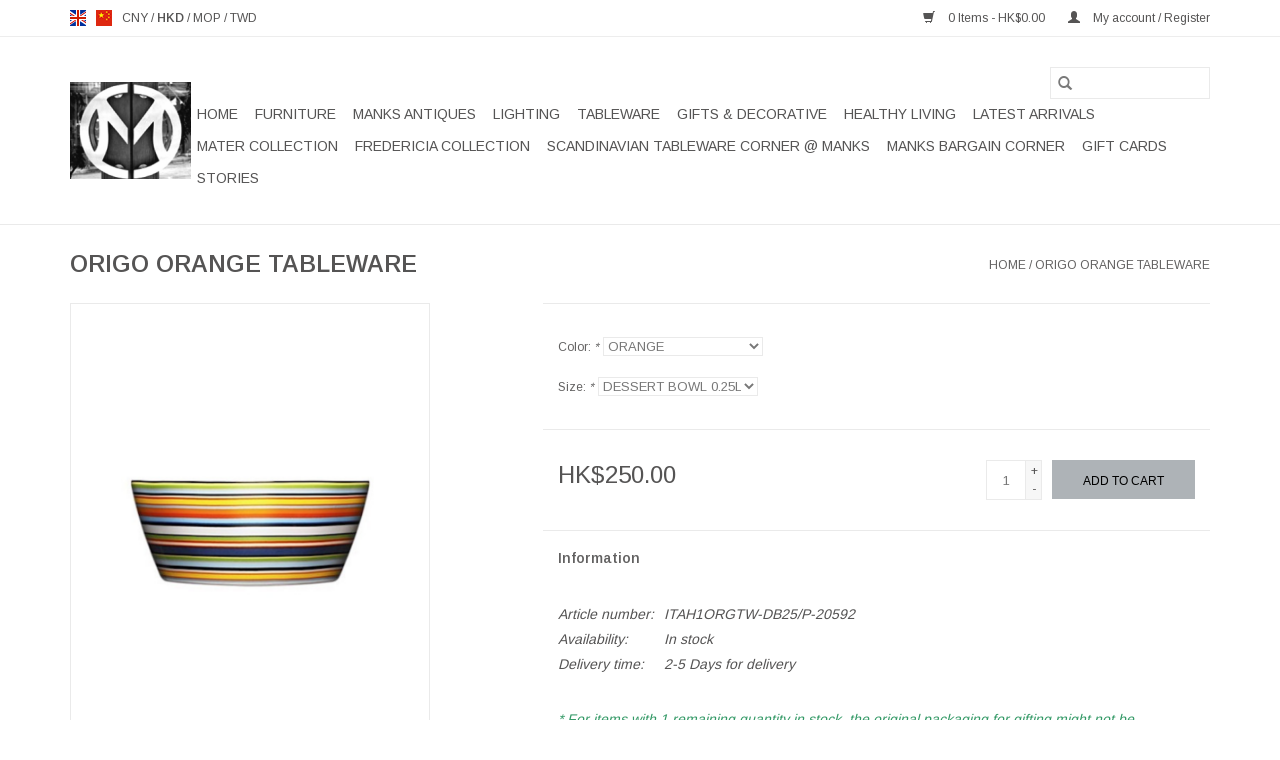

--- FILE ---
content_type: text/html;charset=utf-8
request_url: https://www.manks.com/en/origo-orange-tableware.html
body_size: 11965
content:
<!DOCTYPE html>
<html lang="en">
  <head>
    <meta charset="utf-8"/>
<!-- [START] 'blocks/head.rain' -->
<!--

  (c) 2008-2026 Lightspeed Netherlands B.V.
  http://www.lightspeedhq.com
  Generated: 23-01-2026 @ 04:29:14

-->
<link rel="canonical" href="https://www.manks.com/en/origo-orange-tableware.html"/>
<link rel="alternate" href="https://www.manks.com/en/index.rss" type="application/rss+xml" title="New products"/>
<meta name="robots" content="noodp,noydir"/>
<meta name="google-site-verification" content="UCBNPo7RNtUGXEUULMOyqu3ERfatGVzMWuiww_UfpBI"/>
<meta name="google-site-verification" content="8iuni7yBi-rtw3dAjwT26wXj845R5TuqnmJ02kZv3EI"/>
<meta property="og:url" content="https://www.manks.com/en/origo-orange-tableware.html?source=facebook"/>
<meta property="og:site_name" content="Manks - Scandinavian Design Modern Furniture"/>
<meta property="og:title" content="Origo Orange Tableware by Iittala @ Manks Hong Kong"/>
<meta property="og:description" content="Everyday tableware with a variety of applications. Stacking rings and the ability to fix cups and bowls to saucers and plates give it a range of functionality. "/>
<meta property="og:image" content="https://cdn.webshopapp.com/shops/313899/files/356532763/origo-orange-tableware.jpg"/>
<script>
/* DyApps Theme Addons config */
if( !window.dyapps ){ window.dyapps = {}; }
window.dyapps.addons = {
 "enabled": true,
 "created_at": "28-05-2025 08:24:14",
 "settings": {
    "matrix_separator": ",",
    "filterGroupSwatches": [],
    "swatchesForCustomFields": [],
    "plan": {
     "can_variant_group": true,
     "can_stockify": true,
     "can_vat_switcher": true,
     "can_age_popup": false,
     "can_custom_qty": false,
     "can_data01_colors": false
    },
    "advancedVariants": {
     "enabled": false,
     "price_in_dropdown": true,
     "stockify_in_dropdown": true,
     "disable_out_of_stock": true,
     "grid_swatches_container_selector": ".dy-collection-grid-swatch-holder",
     "grid_swatches_position": "left",
     "grid_swatches_max_colors": 4,
     "grid_swatches_enabled": true,
     "variant_status_icon": false,
     "display_type": "select",
     "product_swatches_size": "default",
     "live_pricing": true
    },
    "age_popup": {
     "enabled": false,
     "logo_url": "",
     "image_footer_url": "",
     "text": {
                 
        "en": {
         "content": "<h3>Confirm your age<\/h3><p>You must be over the age of 18 to enter this website.<\/p>",
         "content_no": "<h3>Sorry!<\/h3><p>Unfortunately you cannot access this website.<\/p>",
         "button_yes": "I am 18 years or older",
         "button_no": "I am under 18",
        } ,          
        "us": {
         "content": "<h3>Confirm your age<\/h3><p>You must be over the age of 18 to enter this website.<\/p>",
         "content_no": "<h3>Sorry!<\/h3><p>Unfortunately you cannot access this website.<\/p>",
         "button_yes": "I am 18 years or older",
         "button_no": "I am under 18",
        }        }
    },
    "stockify": {
     "enabled": false,
     "stock_trigger_type": "outofstock",
     "optin_policy": false,
     "api": "https://my.dyapps.io/api/public/deace9c5ca/stockify/subscribe",
     "text": {
                 
        "en": {
         "email_placeholder": "Your email address",
         "button_trigger": "Notify me when back in stock",
         "button_submit": "Keep me updated!",
         "title": "Leave your email address",
         "desc": "Unfortunately this item is out of stock right now. Leave your email address below and we'll send you an email when the item is available again.",
         "bottom_text": "We use your data to send this email. Read more in our <a href=\"\/service\/privacy-policy\/\" target=\"_blank\">privacy policy<\/a>."
        } ,          
        "us": {
         "email_placeholder": "Your email address",
         "button_trigger": "Notify me when back in stock",
         "button_submit": "Keep me updated!",
         "title": "Leave your email address",
         "desc": "Unfortunately this item is out of stock right now. Leave your email address below and we'll send you an email when the item is available again.",
         "bottom_text": "We use your data to send this email. Read more in our <a href=\"\/service\/privacy-policy\/\" target=\"_blank\">privacy policy<\/a>."
        }        }
    },
    "categoryBanners": {
     "enabled": true,
     "mobile_breakpoint": "576px",
     "category_banner": [],
     "banners": {
             }
    }
 },
 "swatches": {
 "default": {"is_default": true, "type": "multi", "values": {"background-size": "10px 10px", "background-position": "0 0, 0 5px, 5px -5px, -5px 0px", "background-image": "linear-gradient(45deg, rgba(100,100,100,0.3) 25%, transparent 25%),  linear-gradient(-45deg, rgba(100,100,100,0.3) 25%, transparent 25%),  linear-gradient(45deg, transparent 75%, rgba(100,100,100,0.3) 75%),  linear-gradient(-45deg, transparent 75%, rgba(100,100,100,0.3) 75%)"}} ,  
 "oak": {"type": "image", "value": "https://cdn.webshopapp.com/shops/313899/files/477338637/oak.png"},  
 "橡木": {"type": "image", "value": "https://cdn.webshopapp.com/shops/313899/files/477338637/oak.png"}  }
};
</script>
<!--[if lt IE 9]>
<script src="https://cdn.webshopapp.com/assets/html5shiv.js?2025-02-20"></script>
<![endif]-->
<!-- [END] 'blocks/head.rain' -->
    <title>Origo Orange Tableware by Iittala @ Manks Hong Kong - Manks - Scandinavian Design Modern Furniture</title>
    <meta name="description" content="Everyday tableware with a variety of applications. Stacking rings and the ability to fix cups and bowls to saucers and plates give it a range of functionality. " />
    <meta name="keywords" content="ORIGO, ORANGE, TABLEWARE, Hong Kong, HK, furniture HK, furniture Hong Kong, Danish Modern, Scandinavian Modern Design, Furniture, Wong Chuk Hang, Copenhagen, Lighting, Tableware, Sofa, Armchairs, Chairs, Tables, Coffee Table, Online shopping, Stadium" />
    <meta http-equiv="X-UA-Compatible" content="IE=edge,chrome=1">
    <meta name="viewport" content="width=device-width, initial-scale=1.0">
    <meta name="apple-mobile-web-app-capable" content="yes">
    <meta name="apple-mobile-web-app-status-bar-style" content="black">

    <link rel="shortcut icon" href="https://cdn.webshopapp.com/shops/313899/themes/181274/v/446694/assets/favicon.ico?20230123191618" type="image/x-icon" />
    <link href='//fonts.googleapis.com/css?family=Arimo:400,300,600' rel='stylesheet' type='text/css'>
    <link href='//fonts.googleapis.com/css?family=Arimo:400,300,600' rel='stylesheet' type='text/css'>
    <link rel="shortcut icon" href="https://cdn.webshopapp.com/shops/313899/themes/181274/v/446694/assets/favicon.ico?20230123191618" type="image/x-icon" />
    <link rel="stylesheet" href="https://cdn.webshopapp.com/shops/313899/themes/181274/assets/bootstrap-min.css?20260108094957" />
    <link rel="stylesheet" href="https://cdn.webshopapp.com/shops/313899/themes/181274/assets/style.css?20260108094957" />
    <link rel="stylesheet" href="https://cdn.webshopapp.com/shops/313899/themes/181274/assets/settings.css?20260108094957" />
    <link rel="stylesheet" href="https://cdn.webshopapp.com/assets/gui-2-0.css?2025-02-20" />
    <link rel="stylesheet" href="https://cdn.webshopapp.com/assets/gui-responsive-2-0.css?2025-02-20" />
    <link rel="stylesheet" href="https://cdn.webshopapp.com/shops/313899/themes/181274/assets/custom.css?20260108094957" />
    
    <script src="https://cdn.webshopapp.com/assets/jquery-1-9-1.js?2025-02-20"></script>
    <script src="https://cdn.webshopapp.com/assets/jquery-ui-1-10-1.js?2025-02-20"></script>

    <script type="text/javascript" src="https://cdn.webshopapp.com/shops/313899/themes/181274/assets/global.js?20260108094957"></script>
		<script type="text/javascript" src="https://cdn.webshopapp.com/shops/313899/themes/181274/assets/bootstrap-min.js?20260108094957"></script>
    <script type="text/javascript" src="https://cdn.webshopapp.com/shops/313899/themes/181274/assets/jcarousel.js?20260108094957"></script>
    <script type="text/javascript" src="https://cdn.webshopapp.com/assets/gui.js?2025-02-20"></script>
    <script type="text/javascript" src="https://cdn.webshopapp.com/assets/gui-responsive-2-0.js?2025-02-20"></script>

    <script type="text/javascript" src="https://cdn.webshopapp.com/shops/313899/themes/181274/assets/share42.js?20260108094957"></script>

    <!--[if lt IE 9]>
    <link rel="stylesheet" href="https://cdn.webshopapp.com/shops/313899/themes/181274/assets/style-ie.css?20260108094957" />
    <![endif]-->
    <link rel="stylesheet" media="print" href="https://cdn.webshopapp.com/shops/313899/themes/181274/assets/print-min.css?20260108094957" />
  </head>
  <body>
    <header>
  <div class="topnav">
    <div class="container">
            	<div class="left">
        	            <div class="languages" aria-label="Languages" role="region">
                  

  <a class="flag en" title="English" lang="en" href="https://www.manks.com/en/go/product/118006452">en</a>
  <a class="flag us" title="English (US)" lang="us" href="https://www.manks.com/us/go/product/118006452">us</a>
            </div>
        	
                      <div class="currencies"  aria-label="Currencies" role="region">
                            <a href="https://www.manks.com/en/session/currency/cny/"  title="cny"
                 aria-label="Switch to cny currency">
                CNY
              </a>
               /                             <a href="https://www.manks.com/en/session/currency/hkd/" class="active" title="hkd"
                 aria-label="Switch to hkd currency">
                HKD
              </a>
               /                             <a href="https://www.manks.com/en/session/currency/mop/"  title="mop"
                 aria-label="Switch to mop currency">
                MOP
              </a>
               /                             <a href="https://www.manks.com/en/session/currency/twd/"  title="twd"
                 aria-label="Switch to twd currency">
                TWD
              </a>
                                        </div>
        	      	</div>
      
      <div class="right">
        <span role="region" aria-label="Cart">
          <a href="https://www.manks.com/en/cart/" title="Cart" class="cart">
            <span class="glyphicon glyphicon-shopping-cart"></span>
            0 Items - HK$0.00
          </a>
        </span>
        <span>
          <a href="https://www.manks.com/en/account/" title="My account" class="my-account">
            <span class="glyphicon glyphicon-user"></span>
                        	My account / Register
                      </a>
        </span>
      </div>
    </div>
  </div>

  <div class="navigation container">
    <div class="align">
      <div class="burger">
        <button type="button" aria-label="Open menu">
          <img src="https://cdn.webshopapp.com/shops/313899/themes/181274/assets/hamburger.png?20251209055254" width="32" height="32" alt="Menu">
        </button>
      </div>

              <div class="vertical logo">
          <a href="https://www.manks.com/en/" title="Manks - Scandinavian Modern Design Furniture &amp; Lighting Hong Kong (HK) Since 1996">
            <img src="https://cdn.webshopapp.com/shops/313899/themes/181274/v/446694/assets/logo.png?20230123191618" alt="Manks - Scandinavian Modern Design Furniture &amp; Lighting Hong Kong (HK) Since 1996" />
          </a>
        </div>
      
      <nav class="nonbounce desktop vertical">
        <form action="https://www.manks.com/en/search/" method="get" id="formSearch" role="search">
          <input type="text" name="q" autocomplete="off" value="" aria-label="Search" />
          <button type="submit" class="search-btn" title="Search">
            <span class="glyphicon glyphicon-search"></span>
          </button>
        </form>
        <ul region="navigation" aria-label=Navigation menu>
          <li class="item home ">
            <a class="itemLink" href="https://www.manks.com/en/">Home</a>
          </li>
          
                    	<li class="item sub">
              <a class="itemLink" href="https://www.manks.com/en/furniture/" title="FURNITURE">
                FURNITURE
              </a>
                            	<span class="glyphicon glyphicon-play"></span>
                <ul class="subnav">
                                      <li class="subitem">
                      <a class="subitemLink" href="https://www.manks.com/en/furniture/chairs/" title="CHAIRS">CHAIRS</a>
                                          </li>
                	                    <li class="subitem">
                      <a class="subitemLink" href="https://www.manks.com/en/furniture/lounge-chairs/" title="LOUNGE CHAIRS">LOUNGE CHAIRS</a>
                                          </li>
                	                    <li class="subitem">
                      <a class="subitemLink" href="https://www.manks.com/en/furniture/sofas/" title="SOFAS">SOFAS</a>
                                          </li>
                	                    <li class="subitem">
                      <a class="subitemLink" href="https://www.manks.com/en/furniture/tables-desks/" title="TABLES/DESKS">TABLES/DESKS</a>
                                          </li>
                	                    <li class="subitem">
                      <a class="subitemLink" href="https://www.manks.com/en/furniture/stools-benches/" title="STOOLS/BENCHES">STOOLS/BENCHES</a>
                                          </li>
                	                    <li class="subitem">
                      <a class="subitemLink" href="https://www.manks.com/en/furniture/shelving-storage/" title="SHELVING/STORAGE">SHELVING/STORAGE</a>
                                          </li>
                	                    <li class="subitem">
                      <a class="subitemLink" href="https://www.manks.com/en/furniture/accessories/" title="ACCESSORIES">ACCESSORIES</a>
                                          </li>
                	                    <li class="subitem">
                      <a class="subitemLink" href="https://www.manks.com/en/furniture/outdoor/" title="OUTDOOR">OUTDOOR</a>
                                          </li>
                	              	</ul>
                          </li>
                    	<li class="item sub">
              <a class="itemLink" href="https://www.manks.com/en/manks-antiques/" title="MANKS ANTIQUES">
                MANKS ANTIQUES
              </a>
                            	<span class="glyphicon glyphicon-play"></span>
                <ul class="subnav">
                                      <li class="subitem">
                      <a class="subitemLink" href="https://www.manks.com/en/manks-antiques/decorative/" title="DECORATIVE">DECORATIVE</a>
                                              <ul class="subnav">
                                                      <li class="subitem">
                              <a class="subitemLink" href="https://www.manks.com/en/manks-antiques/decorative/candlesticks/" title="CANDLESTICKS">CANDLESTICKS</a>
                            </li>
                                                      <li class="subitem">
                              <a class="subitemLink" href="https://www.manks.com/en/manks-antiques/decorative/paintings/" title="PAINTINGS">PAINTINGS</a>
                            </li>
                                                      <li class="subitem">
                              <a class="subitemLink" href="https://www.manks.com/en/manks-antiques/decorative/sculpture/" title="SCULPTURE">SCULPTURE</a>
                            </li>
                                                      <li class="subitem">
                              <a class="subitemLink" href="https://www.manks.com/en/manks-antiques/decorative/vases/" title="VASES">VASES</a>
                            </li>
                                                      <li class="subitem">
                              <a class="subitemLink" href="https://www.manks.com/en/manks-antiques/decorative/carpets/" title="CARPETS">CARPETS</a>
                            </li>
                                                  </ul>
                                          </li>
                	                    <li class="subitem">
                      <a class="subitemLink" href="https://www.manks.com/en/manks-antiques/jewellery/" title="JEWELLERY">JEWELLERY</a>
                                          </li>
                	                    <li class="subitem">
                      <a class="subitemLink" href="https://www.manks.com/en/manks-antiques/silverware/" title="SILVERWARE">SILVERWARE</a>
                                          </li>
                	                    <li class="subitem">
                      <a class="subitemLink" href="https://www.manks.com/en/manks-antiques/china-glass/" title="CHINA / GLASS">CHINA / GLASS</a>
                                          </li>
                	                    <li class="subitem">
                      <a class="subitemLink" href="https://www.manks.com/en/manks-antiques/furniture/" title="FURNITURE">FURNITURE</a>
                                              <ul class="subnav">
                                                      <li class="subitem">
                              <a class="subitemLink" href="https://www.manks.com/en/manks-antiques/furniture/cabinets/" title="CABINETS">CABINETS</a>
                            </li>
                                                      <li class="subitem">
                              <a class="subitemLink" href="https://www.manks.com/en/manks-antiques/furniture/chairs/" title="CHAIRS">CHAIRS</a>
                            </li>
                                                      <li class="subitem">
                              <a class="subitemLink" href="https://www.manks.com/en/manks-antiques/furniture/tables/" title="TABLES">TABLES</a>
                            </li>
                                                  </ul>
                                          </li>
                	                    <li class="subitem">
                      <a class="subitemLink" href="https://www.manks.com/en/manks-antiques/lighting/" title="LIGHTING">LIGHTING</a>
                                          </li>
                	              	</ul>
                          </li>
                    	<li class="item sub">
              <a class="itemLink" href="https://www.manks.com/en/lighting/" title="LIGHTING">
                LIGHTING
              </a>
                            	<span class="glyphicon glyphicon-play"></span>
                <ul class="subnav">
                                      <li class="subitem">
                      <a class="subitemLink" href="https://www.manks.com/en/lighting/table/" title="TABLE">TABLE</a>
                                          </li>
                	                    <li class="subitem">
                      <a class="subitemLink" href="https://www.manks.com/en/lighting/pendants/" title="PENDANTS">PENDANTS</a>
                                          </li>
                	                    <li class="subitem">
                      <a class="subitemLink" href="https://www.manks.com/en/lighting/floor/" title="FLOOR">FLOOR</a>
                                          </li>
                	                    <li class="subitem">
                      <a class="subitemLink" href="https://www.manks.com/en/lighting/wall-ceiling/" title="WALL/CEILING">WALL/CEILING</a>
                                          </li>
                	                    <li class="subitem">
                      <a class="subitemLink" href="https://www.manks.com/en/lighting/outdoor/" title="OUTDOOR">OUTDOOR</a>
                                          </li>
                	              	</ul>
                          </li>
                    	<li class="item sub">
              <a class="itemLink" href="https://www.manks.com/en/tableware/" title="TABLEWARE">
                TABLEWARE
              </a>
                            	<span class="glyphicon glyphicon-play"></span>
                <ul class="subnav">
                                      <li class="subitem">
                      <a class="subitemLink" href="https://www.manks.com/en/tableware/glass/" title="GLASS">GLASS</a>
                                          </li>
                	                    <li class="subitem">
                      <a class="subitemLink" href="https://www.manks.com/en/tableware/chinaware/" title="CHINAWARE">CHINAWARE</a>
                                          </li>
                	                    <li class="subitem">
                      <a class="subitemLink" href="https://www.manks.com/en/tableware/kitchen/" title="KITCHEN">KITCHEN</a>
                                          </li>
                	                    <li class="subitem">
                      <a class="subitemLink" href="https://www.manks.com/en/tableware/flatware/" title="FLATWARE">FLATWARE</a>
                                          </li>
                	              	</ul>
                          </li>
                    	<li class="item sub">
              <a class="itemLink" href="https://www.manks.com/en/gifts-decorative/" title="GIFTS &amp;  DECORATIVE">
                GIFTS &amp;  DECORATIVE
              </a>
                            	<span class="glyphicon glyphicon-play"></span>
                <ul class="subnav">
                                      <li class="subitem">
                      <a class="subitemLink" href="https://www.manks.com/en/gifts-decorative/toikka-birds/" title="TOIKKA BIRDS">TOIKKA BIRDS</a>
                                          </li>
                	                    <li class="subitem">
                      <a class="subitemLink" href="https://www.manks.com/en/gifts-decorative/vase-bowl/" title="VASE/BOWL">VASE/BOWL</a>
                                          </li>
                	                    <li class="subitem">
                      <a class="subitemLink" href="https://www.manks.com/en/gifts-decorative/candle-votive/" title="CANDLE/VOTIVE">CANDLE/VOTIVE</a>
                                          </li>
                	                    <li class="subitem">
                      <a class="subitemLink" href="https://www.manks.com/en/gifts-decorative/sculpture-figurine/" title="SCULPTURE/FIGURINE">SCULPTURE/FIGURINE</a>
                                          </li>
                	                    <li class="subitem">
                      <a class="subitemLink" href="https://www.manks.com/en/gifts-decorative/painting-wall-hanging/" title="PAINTING/WALL HANGING">PAINTING/WALL HANGING</a>
                                          </li>
                	                    <li class="subitem">
                      <a class="subitemLink" href="https://www.manks.com/en/gifts-decorative/other-gift-decorative/" title="OTHER GIFT/DECORATIVE">OTHER GIFT/DECORATIVE</a>
                                          </li>
                	              	</ul>
                          </li>
                    	<li class="item">
              <a class="itemLink" href="https://www.manks.com/en/healthy-living/" title="HEALTHY LIVING">
                HEALTHY LIVING
              </a>
                          </li>
                    	<li class="item">
              <a class="itemLink" href="https://www.manks.com/en/latest-arrivals/" title="LATEST ARRIVALS">
                LATEST ARRIVALS
              </a>
                          </li>
                    	<li class="item">
              <a class="itemLink" href="https://www.manks.com/en/mater-collection/" title="MATER COLLECTION">
                MATER COLLECTION
              </a>
                          </li>
                    	<li class="item">
              <a class="itemLink" href="https://www.manks.com/en/fredericia-collection/" title="FREDERICIA COLLECTION">
                FREDERICIA COLLECTION
              </a>
                          </li>
                    	<li class="item">
              <a class="itemLink" href="https://www.manks.com/en/scandinavian-tableware-corner-at-manks/" title="SCANDINAVIAN TABLEWARE CORNER @ MANKS">
                SCANDINAVIAN TABLEWARE CORNER @ MANKS
              </a>
                          </li>
                    	<li class="item">
              <a class="itemLink" href="https://www.manks.com/en/manks-bargain-corner/" title="MANKS BARGAIN CORNER">
                MANKS BARGAIN CORNER
              </a>
                          </li>
          
                    <li class="item">
            <a class="itemLink" href="https://www.manks.com/en/giftcard/" title="Gift cards">Gift cards</a>
          </li>
          
                                    <li class="item sub">
                <a class="itemLink" href="https://www.manks.com/en/blogs/stories/" title="STORIES">STORIES</a>
                <ul class="subnav">
                                    	<li class="subitem">
                      <a class="subitemLink" href="https://www.manks.com/en/blogs/stories/29-years-our-furniture-anniversary/" title="29 YEARS OUR FURNITURE ANNIVERSARY"  aria-label="Article 29 YEARS OUR FURNITURE ANNIVERSARY">29 YEARS OUR FURNITURE ANNIVERSARY</a>
                  	</li>
                                    	<li class="subitem">
                      <a class="subitemLink" href="https://www.manks.com/en/blogs/stories/asplunds-kilt-cabinet/" title="ASPLUND&#039;S KILT CABINET"  aria-label="Article ASPLUND&#039;S KILT CABINET">ASPLUND&#039;S KILT CABINET</a>
                  	</li>
                                    	<li class="subitem">
                      <a class="subitemLink" href="https://www.manks.com/en/blogs/stories/classic-jl-moller/" title="CLASSIC JL MOLLER "  aria-label="Article CLASSIC JL MOLLER ">CLASSIC JL MOLLER </a>
                  	</li>
                                    	<li class="subitem">
                      <a class="subitemLink" href="https://www.manks.com/en/blogs/stories/nuura-honouring-sensuous-lighting/" title="NUURA HONOURING SENSUOUS LIGHTING"  aria-label="Article NUURA HONOURING SENSUOUS LIGHTING">NUURA HONOURING SENSUOUS LIGHTING</a>
                  	</li>
                                    	<li class="subitem">
                      <a class="subitemLink" href="https://www.manks.com/en/blogs/stories/relive-the-home-of-brge-mogensen/" title="RELIVE THE HOME OF BØRGE MOGENSEN"  aria-label="Article RELIVE THE HOME OF BØRGE MOGENSEN">RELIVE THE HOME OF BØRGE MOGENSEN</a>
                  	</li>
                                  </ul>
              </li>
                      
          
                  </ul>

        <span class="glyphicon glyphicon-remove"></span>
      </nav>
    </div>
  </div>
</header>

    <div class="wrapper">
      <div class="container content" role="main">
                <div>
  <div class="page-title row">
    <div class="col-sm-6 col-md-6">
      <h1 class="product-page">
                  ORIGO ORANGE TABLEWARE
              </h1>

          </div>

  	<div class="col-sm-6 col-md-6 breadcrumbs text-right" role="nav" aria-label="Breadcrumbs">
  <a href="https://www.manks.com/en/" title="Home">Home</a>

      / <a href="https://www.manks.com/en/origo-orange-tableware.html" aria-current="true">ORIGO ORANGE TABLEWARE</a>
  </div>
	</div>

  <div class="product-wrap row">
    <div class="product-img col-sm-4 col-md-4" role="article" aria-label="Product images">
      <div class="zoombox">
        <div class="images">
                      <a class="zoom first" data-image-id="356532763">
                                              	<img src="https://cdn.webshopapp.com/shops/313899/files/356532763/1600x2048x2/origo-orange-tableware.jpg" alt="ORIGO ORANGE TABLEWARE">
                                          </a>
                      <a class="zoom" data-image-id="356532755">
                                              	<img src="https://cdn.webshopapp.com/shops/313899/files/356532755/1600x2048x2/origo-orange-tableware.jpg" alt="ORIGO ORANGE TABLEWARE">
                                          </a>
                      <a class="zoom" data-image-id="356532760">
                                              	<img src="https://cdn.webshopapp.com/shops/313899/files/356532760/1600x2048x2/origo-orange-tableware.jpg" alt="ORIGO ORANGE TABLEWARE">
                                          </a>
                      <a class="zoom" data-image-id="356532767">
                                              	<img src="https://cdn.webshopapp.com/shops/313899/files/356532767/1600x2048x2/origo-orange-tableware.jpg" alt="ORIGO ORANGE TABLEWARE">
                                          </a>
                      <a class="zoom" data-image-id="356532774">
                                              	<img src="https://cdn.webshopapp.com/shops/313899/files/356532774/1600x2048x2/origo-orange-tableware.jpg" alt="ORIGO ORANGE TABLEWARE">
                                          </a>
                      <a class="zoom" data-image-id="356532779">
                                              	<img src="https://cdn.webshopapp.com/shops/313899/files/356532779/1600x2048x2/origo-orange-tableware.jpg" alt="ORIGO ORANGE TABLEWARE">
                                          </a>
                      <a class="zoom" data-image-id="356532787">
                                              	<img src="https://cdn.webshopapp.com/shops/313899/files/356532787/1600x2048x2/origo-orange-tableware.jpg" alt="ORIGO ORANGE TABLEWARE">
                                          </a>
                      <a class="zoom" data-image-id="356532790">
                                              	<img src="https://cdn.webshopapp.com/shops/313899/files/356532790/1600x2048x2/origo-orange-tableware.jpg" alt="ORIGO ORANGE TABLEWARE">
                                          </a>
                      <a class="zoom" data-image-id="487093545">
                                              	<img src="https://cdn.webshopapp.com/shops/313899/files/487093545/1600x2048x2/origo-orange-tableware.jpg" alt="ORIGO ORANGE TABLEWARE">
                                          </a>
                      <a class="zoom" data-image-id="487093550">
                                              	<img src="https://cdn.webshopapp.com/shops/313899/files/487093550/1600x2048x2/origo-orange-tableware.jpg" alt="ORIGO ORANGE TABLEWARE">
                                          </a>
                      <a class="zoom" data-image-id="487946575">
                                              	<img src="https://cdn.webshopapp.com/shops/313899/files/487946575/1600x2048x2/origo-orange-tableware.jpg" alt="ORIGO ORANGE TABLEWARE">
                                          </a>
                  </div>

        <div class="thumbs row">
                      <div class="col-xs-3 col-sm-4 col-md-4">
              <a data-image-id="356532763">
                                                    	<img src="https://cdn.webshopapp.com/shops/313899/files/356532763/156x230x2/origo-orange-tableware.jpg" alt="ORIGO ORANGE TABLEWARE" title="ORIGO ORANGE TABLEWARE"/>
                                                </a>
            </div>
                      <div class="col-xs-3 col-sm-4 col-md-4">
              <a data-image-id="356532755">
                                                    	<img src="https://cdn.webshopapp.com/shops/313899/files/356532755/156x230x2/origo-orange-tableware.jpg" alt="ORIGO ORANGE TABLEWARE" title="ORIGO ORANGE TABLEWARE"/>
                                                </a>
            </div>
                      <div class="col-xs-3 col-sm-4 col-md-4">
              <a data-image-id="356532760">
                                                    	<img src="https://cdn.webshopapp.com/shops/313899/files/356532760/156x230x2/origo-orange-tableware.jpg" alt="ORIGO ORANGE TABLEWARE" title="ORIGO ORANGE TABLEWARE"/>
                                                </a>
            </div>
                      <div class="col-xs-3 col-sm-4 col-md-4">
              <a data-image-id="356532767">
                                                    	<img src="https://cdn.webshopapp.com/shops/313899/files/356532767/156x230x2/origo-orange-tableware.jpg" alt="ORIGO ORANGE TABLEWARE" title="ORIGO ORANGE TABLEWARE"/>
                                                </a>
            </div>
                      <div class="col-xs-3 col-sm-4 col-md-4">
              <a data-image-id="356532774">
                                                    	<img src="https://cdn.webshopapp.com/shops/313899/files/356532774/156x230x2/origo-orange-tableware.jpg" alt="ORIGO ORANGE TABLEWARE" title="ORIGO ORANGE TABLEWARE"/>
                                                </a>
            </div>
                      <div class="col-xs-3 col-sm-4 col-md-4">
              <a data-image-id="356532779">
                                                    	<img src="https://cdn.webshopapp.com/shops/313899/files/356532779/156x230x2/origo-orange-tableware.jpg" alt="ORIGO ORANGE TABLEWARE" title="ORIGO ORANGE TABLEWARE"/>
                                                </a>
            </div>
                      <div class="col-xs-3 col-sm-4 col-md-4">
              <a data-image-id="356532787">
                                                    	<img src="https://cdn.webshopapp.com/shops/313899/files/356532787/156x230x2/origo-orange-tableware.jpg" alt="ORIGO ORANGE TABLEWARE" title="ORIGO ORANGE TABLEWARE"/>
                                                </a>
            </div>
                      <div class="col-xs-3 col-sm-4 col-md-4">
              <a data-image-id="356532790">
                                                    	<img src="https://cdn.webshopapp.com/shops/313899/files/356532790/156x230x2/origo-orange-tableware.jpg" alt="ORIGO ORANGE TABLEWARE" title="ORIGO ORANGE TABLEWARE"/>
                                                </a>
            </div>
                      <div class="col-xs-3 col-sm-4 col-md-4">
              <a data-image-id="487093545">
                                                    	<img src="https://cdn.webshopapp.com/shops/313899/files/487093545/156x230x2/origo-orange-tableware.jpg" alt="ORIGO ORANGE TABLEWARE" title="ORIGO ORANGE TABLEWARE"/>
                                                </a>
            </div>
                      <div class="col-xs-3 col-sm-4 col-md-4">
              <a data-image-id="487093550">
                                                    	<img src="https://cdn.webshopapp.com/shops/313899/files/487093550/156x230x2/origo-orange-tableware.jpg" alt="ORIGO ORANGE TABLEWARE" title="ORIGO ORANGE TABLEWARE"/>
                                                </a>
            </div>
                      <div class="col-xs-3 col-sm-4 col-md-4">
              <a data-image-id="487946575">
                                                    	<img src="https://cdn.webshopapp.com/shops/313899/files/487946575/156x230x2/origo-orange-tableware.jpg" alt="ORIGO ORANGE TABLEWARE" title="ORIGO ORANGE TABLEWARE"/>
                                                </a>
            </div>
                  </div>
      </div>
    </div>

    <div class="product-info col-sm-8 col-md-7 col-md-offset-1">
      <form action="https://www.manks.com/en/cart/add/236468095/" id="product_configure_form" method="post">
		                  <div class="product-option row" role="group" aria-label="Customize product">
            <div class="col-md-12">
              <input type="hidden" name="bundle_id" id="product_configure_bundle_id" value="">
<div class="product-configure">
  <div class="product-configure-options" aria-label="Select an option of the product. This will reload the page to show the new option." role="region">
    <div class="product-configure-options-option">
      <label for="product_configure_option_color">Color: <em aria-hidden="true">*</em></label>
      <select name="matrix[color]" id="product_configure_option_color" onchange="document.getElementById('product_configure_form').action = 'https://www.manks.com/en/product/matrix/118006452/'; document.getElementById('product_configure_form').submit();" aria-required="true">
        <option value="ORANGE" selected="selected">ORANGE</option>
      </select>
      <div class="product-configure-clear"></div>
    </div>
    <div class="product-configure-options-option">
      <label for="product_configure_option_size">Size: <em aria-hidden="true">*</em></label>
      <select name="matrix[size]" id="product_configure_option_size" onchange="document.getElementById('product_configure_form').action = 'https://www.manks.com/en/product/matrix/118006452/'; document.getElementById('product_configure_form').submit();" aria-required="true">
        <option value="DESSERT+BOWL+0.25L" selected="selected">DESSERT BOWL 0.25L</option>
        <option value="SNACK+BOWL+0.15L">SNACK BOWL 0.15L</option>
        <option value="MUG+0.25L">MUG 0.25L</option>
        <option value="MUG+0.4L">MUG 0.4L</option>
        <option value="BOWL+2.0L">BOWL 2.0L</option>
        <option value="BOWL+0.5L">BOWL 0.5L</option>
        <option value="PLATE+20CM">PLATE 20CM</option>
        <option value="PLATE+26CM">PLATE 26CM</option>
      </select>
      <div class="product-configure-clear"></div>
    </div>
  </div>
<input type="hidden" name="matrix_non_exists" value="">
</div>

            </div>
          </div>
                
		        <div class="product-price row">
          <div class="price-wrap col-xs-5 col-md-5">			
                        <span class="price" style="line-height: 30px;">HK$250.00
                                        </span>			
          </div>

          <div class="cart col-xs-7 col-md-7">
            <div class="cart">
                            	<input type="text" name="quantity" value="1" aria-label="Quantity" />
                <div class="change">
                  <button type="button" onclick="updateQuantity('up');" class="up" aria-label="Increase quantity by 1">+</button>
                  <button type="button" onclick="updateQuantity('down');" class="down" aria-label="Decrease quantity by 1">-</button>
                </div>
              	<button type="button" onclick="$('#product_configure_form').submit();" class="btn glyphicon glyphicon-shopping-cart" title="Add to cart"  aria-label="Add to cart">
                	<span aria-hidden="true">Add to cart</span>
              	</button>
                          </div>
          </div>
        </div>
		      </form>

      <div class="product-tabs row">
        <div class="tabs">
          <ul>
            <li class="active col-2 information"><a rel="info" href="#">Information</a></li>
                                  </ul>
        </div>

        <div class="tabsPages">
          <div class="page info active">
            <table class="details">
            	              	                  <tr class="articlenumber">
                    <td>Article number:</td>
                    <td>ITAH1ORGTW-DB25/P-20592</td>
                  </tr>
              	   						
                              <tr class="availability">
                  <td>Availability:</td>
                                    <td><span class="in-stock">In stock</span>
                                      </td>
                                  </tr>
              
                              <tr class="deliverytime">
                  <td>Delivery time:</td>
                  <td>2-5 Days for delivery</td>
                </tr>
              
              
            </table>

                        <div class="clearfix"></div>

            <p><span style="color: #339966;"><em>* For items with 1 remaining quantity in stock, the original </em></span><span style="color: #339966;"><em>packaging for gifting might not be available. We strongly advise viewing at Manks to check overall condition of the remaining item in-person, before purchasing online or calling 2522 2115 for further details.*</em></span></p>
<p>*If out of stock, kindly <a href="https://www.manks.com/en/account/login/">Add to Enquiry List</a> for orders and further requests*</p>
<p>DESIGNER: ALFREDO HÄBERLI 1999  FINLAND</p>
<p>Everyday tableware with a variety of applications. Stacking rings and the ability to fix cups and bowls to saucers and plates give it a range of functionality. Bold, striped pattern makes it a colourful accent to any setting. Winner of the 2002 iF Design Award. </p>

                      </div>
          
          <div class="page reviews">
            
            <div class="bottom">
              <div class="right">
                <a href="https://www.manks.com/en/account/review/118006452/">Add your review</a>
              </div>
              <span>0</span> stars based on <span>0</span> reviews
            </div>
          </div>
        </div>
      </div>
    </div>
  </div>

  <div class="product-actions row" role="complementary">
    <div class="social-media col-xs-12 col-md-4" role="group" aria-label="Share on social media">
      <div class="share42init" data-url="https://www.manks.com/en/origo-orange-tableware.html" data-image="https://cdn.webshopapp.com/shops/313899/files/356532763/300x250x2/origo-orange-tableware.jpg"></div>
    </div>

    <div class="col-md-7 col-xs-12 col-md-offset-1">
      <div class="tags-actions row">
        <div class="tags col-xs-12 col-md-4" role="group" aria-label="Tags">
                            </div>

        <div class="actions col-xs-12 col-md-8 text-right" role="group" aria-label="Actions">
          <a href="https://www.manks.com/en/account/wishlistAdd/118006452/?variant_id=236468095" title="Add to wishlist">
            Add to wishlist
          </a> /
          <a href="https://www.manks.com/en/compare/add/236468095/" title="Add to compare">
            Add to compare
          </a> /
                    <a href="#" onclick="window.print(); return false;" title="Print">
            Print
          </a>
        </div>
      </div>
    </div>
  </div>

	
  		<div class="products related row">
      <div class="col-md-12">
        <h3>Related products</h3>
      </div>
            	<div class="product col-xs-6 col-sm-3 col-md-3">
  <div class="image-wrap">
    <a href="https://www.manks.com/en/iittala-origo-orange-paper-napkins-33-cm-20-piece.html" title="ORIGO ORANGE PAPER NAPKINS, 33 CM, 20-PIECE PACK">
                              <img src="https://cdn.webshopapp.com/shops/313899/files/356584454/262x276x2/origo-orange-paper-napkins-33-cm-20-piece-pack.jpg" width="262" height="276" alt="ORIGO ORANGE PAPER NAPKINS, 33 CM, 20-PIECE PACK" title="ORIGO ORANGE PAPER NAPKINS, 33 CM, 20-PIECE PACK" />
                </a>

    <div class="description text-center">
      <a href="https://www.manks.com/en/iittala-origo-orange-paper-napkins-33-cm-20-piece.html" title="ORIGO ORANGE PAPER NAPKINS, 33 CM, 20-PIECE PACK">
                <div class="text">
                    ORIGO ORANGE PAPER NAPKINS, 33 CM, 20-PIECE PACK
                  </div>
      </a>
	        <a href="https://www.manks.com/en/cart/add/236508724/" class="cart">Add to cart</a>	      </div>
  </div>

  <div class="info">
    <a href="https://www.manks.com/en/iittala-origo-orange-paper-napkins-33-cm-20-piece.html" title="ORIGO ORANGE PAPER NAPKINS, 33 CM, 20-PIECE PACK" class="title">
        ORIGO ORANGE PAPER NAPKINS, 33 CM, 20-PIECE PACK     </a>

			<div class="left">
		
		HK$60.00 
		</div>
					  
  
     </div>
</div>



          </div>
	</div>


<script src="https://cdn.webshopapp.com/shops/313899/themes/181274/assets/jquery-zoom-min.js?20260108094957" type="text/javascript"></script>
<script type="text/javascript">
function updateQuantity(way){
    var quantity = parseInt($('.cart input').val());

    if (way == 'up'){
        if (quantity < 6){
            quantity++;
        } else {
            quantity = 6;
        }
    } else {
        if (quantity > 1){
            quantity--;
        } else {
            quantity = 1;
        }
    }

    $('.cart input').val(quantity);
}
</script>

<div itemscope itemtype="https://schema.org/Product">
  <meta itemprop="name" content="ORIGO ORANGE TABLEWARE">
  <meta itemprop="image" content="https://cdn.webshopapp.com/shops/313899/files/356532763/300x250x2/origo-orange-tableware.jpg" />    <meta itemprop="description" content="ORIGO ORANGE TABLEWARE" />  <meta itemprop="itemCondition" itemtype="https://schema.org/OfferItemCondition" content="https://schema.org/NewCondition"/>
  <meta itemprop="gtin13" content="7320061190650" />  <meta itemprop="mpn" content="ITAH1ORGTW-DB25/P-20592" />  <meta itemprop="sku" content="1011824" />

<div itemprop="offers" itemscope itemtype="https://schema.org/Offer">
      <meta itemprop="price" content="250.00" />
    <meta itemprop="priceCurrency" content="HKD" />
    <meta itemprop="validFrom" content="2026-01-23" />
  <meta itemprop="priceValidUntil" content="2026-04-23" />
  <meta itemprop="url" content="https://www.manks.com/en/origo-orange-tableware.html" />
   <meta itemprop="availability" content="https://schema.org/InStock"/>
  <meta itemprop="inventoryLevel" content="6" />
 </div>
</div>
      </div>

      <footer>
  <hr class="full-width" />
  <div class="container">
    <div class="social row">
              <form id="formNewsletter" action="https://www.manks.com/en/account/newsletter/" method="post" class="newsletter col-xs-12 col-sm-7 col-md-7">
          <label class="title" for="formNewsletterEmail">Sign up for our newsletter:</label>
          <input type="hidden" name="key" value="d3f5a285c273ee6ead200bc7910d5cce" />
          <input type="text" name="email" id="formNewsletterEmail" value="" placeholder="E-mail"/>
          <button
            type="submit"
            class="btn glyphicon glyphicon-send"
            title="Subscribe"
          >
            <span>Subscribe</span>
          </button>
        </form>
      
            	<div class="social-media col-xs-12 col-md-12  col-sm-5 col-md-5 text-right">
        	<div class="inline-block relative">
          	<a href="https://www.facebook.com/ManksLtd/" class="social-icon facebook" target="_blank" aria-label="Facebook Manks - Scandinavian Design Modern Furniture"></a>          	<a href="https://twitter.com/manks_hk" class="social-icon twitter" target="_blank" aria-label="Twitter Manks - Scandinavian Design Modern Furniture"></a>          	          	<a href="https://www.pinterest.com/manks_hk/" class="social-icon pinterest" target="_blank" aria-label="Pinterest Manks - Scandinavian Design Modern Furniture"></a>          	<a href="https://www.youtube.com/channel/UCJqW32INbVB3jTH_DUl-2lw" class="social-icon youtube" target="_blank" aria-label="YouTube Manks - Scandinavian Design Modern Furniture"></a>          	          	<a href="https://www.instagram.com/manks_hk/" class="social-icon instagram" target="_blank" aria-label="Instagram Manks - Scandinavian Design Modern Furniture"></a>
          	        	</div>
      	</div>
          </div>

    <hr class="full-width" />

    <div class="links row">
      <div class="col-xs-12 col-sm-3 col-md-3" role="article" aria-label="Customer service links">
        <label class="footercollapse" for="_1">
          <strong>Customer service</strong>
          <span class="glyphicon glyphicon-chevron-down hidden-sm hidden-md hidden-lg"></span>
        </label>
        <input class="footercollapse_input hidden-md hidden-lg hidden-sm" id="_1" type="checkbox">
        <div class="list">
          <ul class="no-underline no-list-style">
                          <li>
                <a href="https://www.manks.com/en/service/" title="Customer support" >
                  Customer support
                </a>
              </li>
                          <li>
                <a href="https://www.manks.com/en/service/where-are-we/" title="Where Are We? " >
                  Where Are We? 
                </a>
              </li>
                          <li>
                <a href="https://www.manks.com/en/service/about/" title="About Us" >
                  About Us
                </a>
              </li>
                          <li>
                <a href="https://www.manks.com/en/service/shipping-returns/" title="Shipping &amp; Returns" >
                  Shipping &amp; Returns
                </a>
              </li>
                          <li>
                <a href="https://www.manks.com/en/service/payment-methods/" title="Payment Methods" >
                  Payment Methods
                </a>
              </li>
                          <li>
                <a href="https://www.manks.com/en/service/general-terms-conditions/" title="General Terms &amp; Conditions" >
                  General Terms &amp; Conditions
                </a>
              </li>
                          <li>
                <a href="https://www.manks.com/en/service/privacy-policy/" title="Privacy Policy" >
                  Privacy Policy
                </a>
              </li>
                          <li>
                <a href="https://www.manks.com/en/service/disclaimer/" title="Disclaimer" >
                  Disclaimer
                </a>
              </li>
                          <li>
                <a href="https://www.manks.com/en/service/career/" title="Career" >
                  Career
                </a>
              </li>
                      </ul>
        </div>
      </div>

      <div class="col-xs-12 col-sm-3 col-md-3" role="article" aria-label="Products links">
    		<label class="footercollapse" for="_2">
        	<strong>Products</strong>
          <span class="glyphicon glyphicon-chevron-down hidden-sm hidden-md hidden-lg"></span>
        </label>
        <input class="footercollapse_input hidden-md hidden-lg hidden-sm" id="_2" type="checkbox">
        <div class="list">
          <ul>
            <li><a href="https://www.manks.com/en/collection/" title="All products">All products</a></li>
            <li><a href="https://www.manks.com/en/giftcard/" title="Gift cards">Gift cards</a></li>            <li><a href="https://www.manks.com/en/collection/?sort=newest" title="New products">New products</a></li>
            <li><a href="https://www.manks.com/en/collection/offers/" title="Offers">Offers</a></li>
                                    <li><a href="https://www.manks.com/en/index.rss" title="RSS feed">RSS feed</a></li>
          </ul>
        </div>
      </div>

      <div class="col-xs-12 col-sm-3 col-md-3" role="article" aria-label="My account links">
        <label class="footercollapse" for="_3">
        	<strong>
          	          		My account
          	        	</strong>
          <span class="glyphicon glyphicon-chevron-down hidden-sm hidden-md hidden-lg"></span>
        </label>
        <input class="footercollapse_input hidden-md hidden-lg hidden-sm" id="_3" type="checkbox">

        <div class="list">
          <ul>
            
                        	            		<li><a href="https://www.manks.com/en/account/" title="Register">Register</a></li>
            	                        	            		<li><a href="https://www.manks.com/en/account/orders/" title="My orders">My orders</a></li>
            	                        	            		<li><a href="https://www.manks.com/en/account/tickets/" title="My tickets">My tickets</a></li>
            	                        	            		<li><a href="https://www.manks.com/en/account/wishlist/" title="My Enquiry List">My Enquiry List</a></li>
            	                        	                      </ul>
        </div>
      </div>

      <div class="col-xs-12 col-sm-3 col-md-3" role="article" aria-label="Company info">
      	<label class="footercollapse" for="_4">
      		<strong>
                        	Manks Limited
                      </strong>
          <span class="glyphicon glyphicon-chevron-down hidden-sm hidden-md hidden-lg"></span>
        </label>
        <input class="footercollapse_input hidden-md hidden-lg hidden-sm" id="_4" type="checkbox">

        <div class="list">
        	          	<span class="contact-description"><P>18/F Heung Wah Industrial Building<BR> 46 Heung Yip Road,<BR>Wong Chuk Hang<BR>Hong Kong  <BR><P>Mon-Sat  10am-7pm<BR>Sun & Public Holidays  12pm-6pm<P></span>
                  	          	<div class="contact" role="group" aria-label="Phone number: (852) 2522 2115 ">
            	<span class="glyphicon glyphicon-earphone"></span>
            	(852) 2522 2115 
          	</div>
        	        	          	<div class="contact">
            	<span class="glyphicon glyphicon-envelope"></span>
            	<a href="/cdn-cgi/l/email-protection#d7beb9b1b897bab6b9bca4f9b4b8ba" title="Email" aria-label="Email: info@manks.com">
              	<span class="__cf_email__" data-cfemail="fd94939b92bd909c93968ed39e9290">[email&#160;protected]</span>
            	</a>
          	</div>
        	        </div>

                
                  <div class="hallmarks">
                          <a href="https://www.visa.com.hk/" title="Visa" target="_blank">
                                	<img src="https://static.webshopapp.com/shops/193439/files/192422117/visa-logo-18.png" alt="Visa" title="Visa" />
                              </a>
                          <a href="https://www.mastercard.com.hk/" title="MasterCard" target="_blank">
                                	<img src="https://static.webshopapp.com/shops/193439/files/192419933/mastercard3.jpg" alt="MasterCard" title="MasterCard" />
                              </a>
                          <a href="https://www.americanexpress.com/hk/" title="American Express" target="_blank">
                                	<img src="https://static.webshopapp.com/shops/193439/files/188045696/amex.png" alt="American Express" title="American Express" />
                              </a>
                          <a href="https://www.alipay.hk" title="Alipay" target="_blank">
                                	<img src="https://static.webshopapp.com/shops/193439/files/192425078/alipay4.png" alt="Alipay" title="Alipay" />
                              </a>
                          <a href="https://pay.wechat.com/en_hk/index.shtml" title="WeChat" target="_blank">
                                	<img src="https://cdn.webshopapp.com/shops/193439/files/318013071/wechatpay-logo2.png" alt="WeChat" title="WeChat" />
                              </a>
                      </div>
              </div>
    </div>
  	<hr class="full-width" />
  </div>

  <div class="copyright-payment">
    <div class="container">
      <div class="row">
        <div class="copyright col-md-6">
          © Copyright 2026 Manks - Scandinavian Design Modern Furniture
                    	- Powered by
          	          		<a href="http://www.lightspeedhq.com" title="Lightspeed" target="_blank" aria-label="Powered by Lightspeed">Lightspeed</a>
          		          	                  </div>
        <div class="payments col-md-6 text-right">
                      <a href="https://www.manks.com/en/service/payment-methods/" title="MasterCard">
              <img src="https://cdn.webshopapp.com/assets/icon-payment-mastercard.png?2025-02-20" alt="MasterCard" />
            </a>
                      <a href="https://www.manks.com/en/service/payment-methods/" title="Visa">
              <img src="https://cdn.webshopapp.com/assets/icon-payment-visa.png?2025-02-20" alt="Visa" />
            </a>
                      <a href="https://www.manks.com/en/service/payment-methods/" title="Credit Card">
              <img src="https://cdn.webshopapp.com/assets/icon-payment-creditcard.png?2025-02-20" alt="Credit Card" />
            </a>
                      <a href="https://www.manks.com/en/service/payment-methods/" title="American Express">
              <img src="https://cdn.webshopapp.com/assets/icon-payment-americanexpress.png?2025-02-20" alt="American Express" />
            </a>
                  </div>
      </div>
    </div>
  </div>
</footer>
    </div>
    <!-- [START] 'blocks/body.rain' -->
<script data-cfasync="false" src="/cdn-cgi/scripts/5c5dd728/cloudflare-static/email-decode.min.js"></script><script>
(function () {
  var s = document.createElement('script');
  s.type = 'text/javascript';
  s.async = true;
  s.src = 'https://www.manks.com/en/services/stats/pageview.js?product=118006452&hash=67b8';
  ( document.getElementsByTagName('head')[0] || document.getElementsByTagName('body')[0] ).appendChild(s);
})();
</script>
  
<!-- Global site tag (gtag.js) - Google Analytics -->
<script async src="https://www.googletagmanager.com/gtag/js?id=G-YR5600LDRB"></script>
<script>
    window.dataLayer = window.dataLayer || [];
    function gtag(){dataLayer.push(arguments);}

        gtag('consent', 'default', {"ad_storage":"denied","ad_user_data":"denied","ad_personalization":"denied","analytics_storage":"denied","region":["AT","BE","BG","CH","GB","HR","CY","CZ","DK","EE","FI","FR","DE","EL","HU","IE","IT","LV","LT","LU","MT","NL","PL","PT","RO","SK","SI","ES","SE","IS","LI","NO","CA-QC"]});
    
    gtag('js', new Date());
    gtag('config', 'G-YR5600LDRB', {
        'currency': 'HKD',
                'country': 'HK'
    });

        gtag('event', 'view_item', {"items":[{"item_id":"1011824","item_name":"ORIGO ORANGE TABLEWARE","currency":"HKD","item_brand":"","item_variant":"\"Color: ORANGE\",\"Size: DESSERT BOWL 0.25L\"","price":250,"quantity":1,"item_category":"CHINAWARE","item_category2":"TABLEWARE","item_category3":"SCANDINAVIAN TABLEWARE CORNER @ MANKS"}],"currency":"HKD","value":250});
    </script>
  <script>
    var clicky = { log: function () {
            return;
        }, goal: function () {
            return;
        }};
    var clicky_site_id = 101051118;
    (function () {
        var s = document.createElement('script');
        s.type = 'text/javascript';
        s.async = true;
        s.src = ( document.location.protocol == 'https:' ? 'https://static.getclicky.com/js' : 'http://static.getclicky.com/js' );
        ( document.getElementsByTagName('head')[0] || document.getElementsByTagName('body')[0] ).appendChild(s);
    })();
</script>
<noscript><p><img src="http://in.getclicky.com/101051118ns.gif" width="1" height="1" alt=""/></p></noscript>
  <script>
    !function(f,b,e,v,n,t,s)
    {if(f.fbq)return;n=f.fbq=function(){n.callMethod?
        n.callMethod.apply(n,arguments):n.queue.push(arguments)};
        if(!f._fbq)f._fbq=n;n.push=n;n.loaded=!0;n.version='2.0';
        n.queue=[];t=b.createElement(e);t.async=!0;
        t.src=v;s=b.getElementsByTagName(e)[0];
        s.parentNode.insertBefore(t,s)}(window, document,'script',
        'https://connect.facebook.net/en_US/fbevents.js');
    $(document).ready(function (){
        fbq('init', '133213157377296');
                fbq('track', 'ViewContent', {"content_ids":["236468095"],"content_name":"ORIGO ORANGE TABLEWARE","currency":"HKD","value":"250.00","content_type":"product","source":false});
                fbq('track', 'PageView', []);
            });
</script>
<noscript>
    <img height="1" width="1" style="display:none" src="https://www.facebook.com/tr?id=133213157377296&ev=PageView&noscript=1"
    /></noscript>
  <script type="text/javascript">
        var magnific_loaded = false, enquiry_pop = false, qty_label = "";
        var ae_lsecomapps_account_shop_id = "31";

        function ae_ModifyLang(lang){
                if(lang == "en") return "uk";
                return lang;
        }

        function loadSendEnquiry(){
                if(magnific_loaded){
                      var items = ""; qty_label = $("#enquiry-products-list").data("qty-label");
                      $(".gui-wishlist .gui-table tbody tr").each(function(){
                          var item = $("td:nth-of-type(2)", this);
                          var img = $("td:first-of-type", this);
                          items += "<li><div class='title'>"+img.html()+$("p", item).html()+"<br><div>"+$("a", item).attr("href")+"</div></div><div class='qty'><label>"+qty_label+"</label><input type='text' value='1' /></div></li>";
                      });
                      if(items != ""){
                          items = "<ul>"+items+"</ul>";
                          $("#enquiry-products-list").html(items);
                          $.magnificPopup.open({
                              closeOnContentClick:false, closeOnBgClick:false,
                              showCloseBtn: true,
                              items: {
                                  src: "#send-enquiry-form", // can be a HTML string, jQuery object, or CSS selector
                                  type: 'inline'
                              }
                          });
                          enquiry_pop = $.magnificPopup.instance;
                      }else alert(enquiry_noitems_alert);
                }else setTimeout(function(){loadSendEnquiry()}, 100);
        }

        function closeSendEnquiry(json){
                $("#send-enquiry-form .frmrow").hide();
                $("#enquiry-products").val("");
                setTimeout(function(){enquiry_pop.close(); $("#send-enquiry-form .frmrow").show();}, 5000);
        }

        $(document).ready(function(){
                if($(".gui-wishlist").length){
                      $(".gui-wishlist .gui-col2-left-col2 .gui-buttons .gui-right").prepend('<a href="javscript:void(0);" class="gui-button-small" title="'+enquiry_button+'" id="send-enquiry">'+enquiry_button+'</a>');

                      $.getScript("https://lsecom.advision-ecommerce.com/apps/js/api/formprocessor.min.js", function(){});
                      $.getScript("https://cdn.jsdelivr.net/jquery.magnific-popup/1.0.0/jquery.magnific-popup.min.js", function(){
                          magnific_loaded = true;
                      });
                      $("body").append("<link rel='stylesheet' type='text/css' href='https://cdn.jsdelivr.net/jquery.magnific-popup/1.0.0/magnific-popup.css' />");
                }

                if($(".gui-payment-method-service").length > 0){
                      $(".gui-payment-method-service").each(function(){
                          if($("input", this).attr("id") == "gui-payment-mankss-payment-options-3_6"){
                              $("img", this).prop("src", "https://cdn.webshopapp.com/shops/193439/files/195176261/unionpay.png");
                          }else if($("input", this).attr("id") == "gui-payment-mankss-payment-options-2_7"){
                              $("img", this).prop("src", "https://cdn.webshopapp.com/shops/193439/files/195176267/mastercard-visa.png");
                          }else if($("input", this).attr("id") == "gui-payment-mankss-payment-options-20_30"){
                              $("img", this).prop("src", "https://cdn.webshopapp.com/shops/193439/files/233096526/alipay-logo.jpg");
                          }else if($("input", this).attr("id") == "gui-payment-mankss-payment-options-36_49"){
                              $("img", this).prop("src", "https://cdn.webshopapp.com/shops/193439/files/237748055/alipay-logo.png");
                          }else if($("input", this).attr("id") == "gui-payment-mankss-payment-options-37_48"){
                              $("img", this).prop("src", "https://cdn.webshopapp.com/shops/193439/files/237748058/wechatpay-logo.png");
                          }
                      });
                }

                $(this).on("click", "#send-enquiry", function(){
                      $("#send-enquiry-form .ae-success-msg").remove();
                      loadSendEnquiry();
                }).on("submit", "#send-enquiry-form form", function(){

                      var items = "";
                      $("#enquiry-products-list li").each(function(){
                          items += "<li>"+$(".title", this).html()+"<br>"+qty_label+" = "+$(".qty input", this).val()+"</li>";
                      });
                      items = "<ul>"+items+"</ul>";
                      $("#enquiry-products").val(items);

                      formprocessor_Submit($(this));

                      return false;
                });
        });
</script>
<!-- [END] 'blocks/body.rain' -->
      </body>
</html>


--- FILE ---
content_type: text/javascript;charset=utf-8
request_url: https://www.manks.com/en/services/stats/pageview.js?product=118006452&hash=67b8
body_size: -412
content:
// SEOshop 23-01-2026 04:29:16